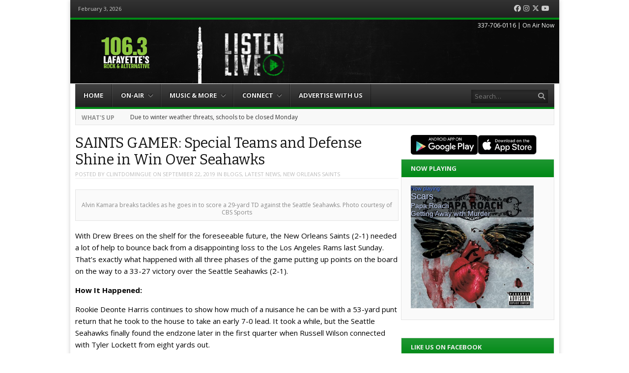

--- FILE ---
content_type: text/html; charset=UTF-8
request_url: https://1063radiolafayette.com/saints-gamer-special-teams-and-defense-shine-in-win-over-seahawks/
body_size: 14903
content:
<!DOCTYPE html>
<html lang="en-US">
<head>
<meta charset="UTF-8" />
<meta name="viewport" content="width=device-width" />
<title>SAINTS GAMER: Special Teams and Defense Shine in Win Over Seahawks | 106.3 Lafayette&#039;s Rock and Alternative</title>
<link rel="profile" href="https://gmpg.org/xfn/11" />
<link rel="pingback" href="https://1063radiolafayette.com/xmlrpc.php" />
<!--[if lt IE 9]>
	<script src="https://1063radiolafayette.com/wp-content/themes/vipology_05/js/html5shiv.js" type="text/javascript"></script>
<![endif]-->
		<script type="text/javascript">
			(function(window) {
				window.dm_redirect_to = function(){
					if( "" ){
						window.location.href = "";
					}else{
						window.location.reload();
					}
				};
				var document = window.document;
				var url = 'https://cms.vipology.com/dm-sso-endpoint/1770081076/?dm_action=domainmap-check-login-status&domain=1063radiolafayette.com';
				var iframe = document.createElement('iframe');
				(iframe.frameElement || iframe).style.cssText =
						"width: 0; height: 0; border: 0";
				iframe.src = "javascript:false";
				var where = document.getElementsByTagName('script')[0];
				where.parentNode.insertBefore(iframe, where);
				var doc = iframe.contentWindow.document;
				doc.open().write('<body onload="'+
						'var js = document.createElement(\'script\');'+
						'js.src = \''+ url +'\';'+
						'document.body.appendChild(js);">');
				doc.close();

			}(parent.window));
		</script>
		<link rel="canonical" href="https://espnsouthwestlouisiana.com/saints-gamer-special-teams-and-defense-shine-in-win-over-seahawks/" />
<meta name="generator" content="WordPress 5.5.17" />
<meta name="template" content="Vipology Theme No. 05 1.7.1.05" />
<link rel='dns-prefetch' href='//1063radiolafayette.com' />
<link rel='dns-prefetch' href='//cdn.broadstreetads.com' />
<link rel='dns-prefetch' href='//s3.amazonaws.com' />
<link rel='dns-prefetch' href='//fonts.googleapis.com' />
<link rel="alternate" type="application/rss+xml" title="106.3 Lafayette&#039;s Rock and Alternative &raquo; Feed" href="https://1063radiolafayette.com/feed/" />
<link rel="alternate" type="application/rss+xml" title="106.3 Lafayette&#039;s Rock and Alternative &raquo; Comments Feed" href="https://1063radiolafayette.com/comments/feed/" />
<link rel='stylesheet' id='wp-block-library-css'  href='https://1063radiolafayette.com/wp-includes/css/dist/block-library/style.min.css?ver=5.5.17' type='text/css' media='all' />
<link rel='stylesheet' id='symple_shortcode_styles-css'  href='https://1063radiolafayette.com/wp-content/plugins/symple-shortcodes/shortcodes/css/symple_shortcodes_styles.css?ver=5.5.17' type='text/css' media='all' />
<link rel='stylesheet' id='magnific-popup-au-css'  href='https://1063radiolafayette.com/wp-content/plugins/youtube-channel/assets/lib/magnific-popup/magnific-popup.min.css?ver=3.0.11.8' type='text/css' media='all' />
<link rel='stylesheet' id='youtube-channel-css'  href='https://1063radiolafayette.com/wp-content/plugins/youtube-channel/assets/css/youtube-channel.css?ver=3.0.11.8' type='text/css' media='all' />
<link rel='stylesheet' id='awesome-weather-css'  href='https://1063radiolafayette.com/wp-content/plugins/awesome-weather-pro/awesome-weather.css?ver=5.5.17' type='text/css' media='all' />
<style id='awesome-weather-inline-css' type='text/css'>
.awesome-weather-wrap { font-family: 'Open Sans', sans-serif;  font-weight: 400; font-size: 14px; line-height: 14px; } 
</style>
<link rel='stylesheet' id='opensans-googlefont-css'  href='//fonts.googleapis.com/css?family=Open+Sans%3A400%2C300&#038;ver=5.5.17' type='text/css' media='all' />
<link rel='stylesheet' id='extendify-sdk-utility-classes-css'  href='https://1063radiolafayette.com/wp-content/plugins/ml-slider/extendify-sdk/public/build/extendify-utilities.css?ver=11.7' type='text/css' media='all' />
<link rel='stylesheet' id='google-calendar-events-qtip-css'  href='https://1063radiolafayette.com/wp-content/plugins/legacy-google-calendar-events/css/jquery.qtip.min.css?ver=2.4.1' type='text/css' media='all' />
<link rel='stylesheet' id='google-calendar-events-public-css'  href='https://1063radiolafayette.com/wp-content/plugins/legacy-google-calendar-events/css/gce-style.css?ver=2.4.1' type='text/css' media='all' />
<link rel='stylesheet' id='fancybox-css'  href='https://1063radiolafayette.com/wp-content/themes/vipology_05/fancybox/jquery.fancybox-1.3.4.css?ver=1.3.4' type='text/css' media='all' />
<link rel='stylesheet' id='normalize-css'  href='https://1063radiolafayette.com/wp-content/themes/vipology_05/css/normalize.css?ver=2.1.1' type='text/css' media='all' />
<link rel='stylesheet' id='fearless-css'  href='https://1063radiolafayette.com/wp-content/themes/vipology_05-child/style.css?ver=2.0.6' type='text/css' media='all' />
<link rel='stylesheet' id='fearless-responsive-css'  href='https://1063radiolafayette.com/wp-content/themes/vipology_05/css/fearless-responsive.css?ver=2.0.6' type='text/css' media='all' />
<link rel='stylesheet' id='font-awesome-css'  href='https://1063radiolafayette.com/wp-content/plugins/symple-shortcodes/shortcodes/css/font-awesome.min.css?ver=5.5.17' type='text/css' media='all' />
<script type='text/javascript' src='https://1063radiolafayette.com/wp-content/plugins/enable-jquery-migrate-helper/js/jquery/jquery-1.12.4-wp.js?ver=1.12.4-wp' id='jquery-core-js'></script>
<script type='text/javascript' src='https://1063radiolafayette.com/wp-content/plugins/enable-jquery-migrate-helper/js/jquery-migrate/jquery-migrate-1.4.1-wp.js?ver=1.4.1-wp' id='jquery-migrate-js'></script>
<script type='text/javascript' data-cfasync='false' src='//cdn.broadstreetads.com/init-2.min.js?ver=5.5.17' id='broadstreet-cdn-js'></script>
<script type='text/javascript' src='https://s3.amazonaws.com/vipology.content/clients/Mt3bvCDTHaevaya/vipology-feedwidget.js?ver=5.5.17' id='vipology-scripts-js'></script>
<!-- OG: 2.8.6 -->
<meta property="og:description" content="With Drew Brees on the shelf for the foreseeable future, the New Orleans Saints (2-1) needed a lot of help to bounce back from a disappointing loss to the Los Angeles Rams last Sunday. That’s exactly what happened with all three phases of the game putting up points on the board on the way to..." /><meta property="og:type" content="article" /><meta property="og:locale" content="en_US" /><meta property="og:site_name" content="106.3 Lafayette&#039;s Rock and Alternative" /><meta property="og:title" content="SAINTS GAMER: Special Teams and Defense Shine in Win Over Seahawks" /><meta property="og:url" content="https://1063radiolafayette.com/saints-gamer-special-teams-and-defense-shine-in-win-over-seahawks/" /><meta property="og:updated_time" content="2019-09-22T23:59:41-05:00" /><meta property="article:tag" content="103.7 The Game" /><meta property="article:tag" content="Acadiana&#039;s Sports Station" /><meta property="article:tag" content="AFC" /><meta property="article:tag" content="Alvin Kamara" /><meta property="article:tag" content="Deonte Harris" /><meta property="article:tag" content="Football" /><meta property="article:tag" content="Louisiana" /><meta property="article:tag" content="Louisiana Sports Talk" /><meta property="article:tag" content="Louisiana Sports Talk Radio" /><meta property="article:tag" content="New Orleans Saints" /><meta property="article:tag" content="NFC" /><meta property="article:tag" content="NFC South" /><meta property="article:tag" content="NFL" /><meta property="article:tag" content="Professional Football" /><meta property="article:tag" content="Saints" /><meta property="article:tag" content="Sean Payton" /><meta property="article:tag" content="Seattle Seahawks" /><meta property="article:tag" content="Sports Radio Lafayette" /><meta property="article:tag" content="sports radio louisiana" /><meta property="article:tag" content="Teddy Bridgewater" /><meta property="article:tag" content="Vonn Bell" /><meta property="article:published_time" content="2019-09-22T23:59:41-05:00" /><meta property="article:modified_time" content="2019-09-22T23:59:41-05:00" /><meta property="article:author" content="https://1063radiolafayette.com/author/clintdomingue/" /><meta property="article:section" content="Blogs" /><meta property="article:section" content="Latest News" /><meta property="article:section" content="New Orleans Saints" /><meta property="twitter:partner" content="ogwp" /><meta property="twitter:card" content="summary" /><meta property="twitter:title" content="SAINTS GAMER: Special Teams and Defense Shine in Win Over Seahawks" /><meta property="twitter:description" content="With Drew Brees on the shelf for the foreseeable future, the New Orleans Saints (2-1) needed a lot of help to bounce back from a disappointing loss to the Los Angeles Rams last Sunday. That’s exactly what happened with all three phases of the game putting up points on the board on the way to..." /><meta property="twitter:url" content="https://1063radiolafayette.com/saints-gamer-special-teams-and-defense-shine-in-win-over-seahawks/" /><meta property="profile:first_name" content="Clint" /><meta property="profile:last_name" content="Domingue" /><meta property="profile:username" content="clintdomingue" /><!-- /OG -->
<link rel="https://api.w.org/" href="https://1063radiolafayette.com/wp-json/" /><link rel="alternate" type="application/json" href="https://1063radiolafayette.com/wp-json/wp/v2/posts/14350" /><link rel="EditURI" type="application/rsd+xml" title="RSD" href="https://1063radiolafayette.com/xmlrpc.php?rsd" />
<link rel="wlwmanifest" type="application/wlwmanifest+xml" href="https://1063radiolafayette.com/wp-includes/wlwmanifest.xml" /> 
<link rel='prev' title='CAJUNS GAMER: With 45-25 Win Over Ohio, UL Off to Best Start Since 2012' href='https://1063radiolafayette.com/cajuns-gamer-with-45-25-win-over-ohio-ul-off-to-best-start-since-2012/' />
<link rel='next' title='Lundi Love: Sideline Sports and Screening' href='https://1063radiolafayette.com/lundi-love-sideline-sports-and-screening/' />
<link rel='shortlink' href='https://1063radiolafayette.com/?p=14350' />
<link rel="alternate" type="application/json+oembed" href="https://1063radiolafayette.com/wp-json/oembed/1.0/embed?url=https%3A%2F%2F1063radiolafayette.com%2Fsaints-gamer-special-teams-and-defense-shine-in-win-over-seahawks%2F" />
<link rel="alternate" type="text/xml+oembed" href="https://1063radiolafayette.com/wp-json/oembed/1.0/embed?url=https%3A%2F%2F1063radiolafayette.com%2Fsaints-gamer-special-teams-and-defense-shine-in-win-over-seahawks%2F&#038;format=xml" />
	<!--Simple Popup Plugin v4.0 / RH Mods-->
	<script language="javascript" type="text/javascript">
	<!--
	var swin=null;
	function popitup(mypage,w,h,pos,myname,infocus){
	    if (w!=parseInt(w)||w<=0) w=$width;
	    if (h!=parseInt(h)||h<=0) h=$height;
	    if (myname==null){myname="swin"};
	    var myleft = 0;
	    var mytop = 0;
	    if (myleft==0 && mytop==0 && pos!="random"){pos="center"};
	    if (pos=="random"){myleft=(screen.width)?Math.floor(Math.random()*(screen.width-w)):100;mytop=(screen.height)?Math.floor(Math.random()*((screen.height-h)-75)):100;}
	    if (pos=="center"){myleft=(screen.width)?(screen.width-w)/2:100;mytop=(screen.height)?(screen.height-h)/2:100;}
	    settings="width=" + w + ",height=" + h + ",top=" + mytop + ",left=" + myleft + ",scrollbars=no,location=no,directories=no,status=no,menubar=no,toolbar=no,resizable=no";swin=window.open(mypage,myname,settings);
	    if (infocus==null || infocus=="front"){swin.focus()};
	    return false;
	}
	// -->
	</script>
	<!--/Simple Popup Plugin-->
	<script type="text/javascript">if ( window._agmMaps === undefined ) { _agmMaps = []; }</script><!-- Facebook Pixel Code -->

<script>

  !function(f,b,e,v,n,t,s)

  {if(f.fbq)return;n=f.fbq=function(){n.callMethod?

  n.callMethod.apply(n,arguments):n.queue.push(arguments)};

  if(!f._fbq)f._fbq=n;n.push=n;n.loaded=!0;n.version='2.0';

  n.queue=[];t=b.createElement(e);t.async=!0;

  t.src=v;s=b.getElementsByTagName(e)[0];

  s.parentNode.insertBefore(t,s)}(window, document,'script',

  'https://connect.facebook.net/en_US/fbevents.js');

  fbq('init', '150391970309192');

  fbq('track', 'PageView');

</script>

<noscript><img height="1" width="1" style="display:none"

  src="https://www.facebook.com/tr?id=150391970309192&ev=PageView&noscript=1"

/></noscript>

<!-- End Facebook Pixel Code -->
        <script type="text/javascript">
            var jQueryMigrateHelperHasSentDowngrade = false;

			window.onerror = function( msg, url, line, col, error ) {
				// Break out early, do not processing if a downgrade reqeust was already sent.
				if ( jQueryMigrateHelperHasSentDowngrade ) {
					return true;
                }

				var xhr = new XMLHttpRequest();
				var nonce = 'c266af6da3';
				var jQueryFunctions = [
					'andSelf',
					'browser',
					'live',
					'boxModel',
					'support.boxModel',
					'size',
					'swap',
					'clean',
					'sub',
                ];
				var match_pattern = /\)\.(.+?) is not a function/;
                var erroredFunction = msg.match( match_pattern );

                // If there was no matching functions, do not try to downgrade.
                if ( typeof erroredFunction !== 'object' || typeof erroredFunction[1] === "undefined" || -1 === jQueryFunctions.indexOf( erroredFunction[1] ) ) {
                    return true;
                }

                // Set that we've now attempted a downgrade request.
                jQueryMigrateHelperHasSentDowngrade = true;

				xhr.open( 'POST', 'https://1063radiolafayette.com/wp-admin/admin-ajax.php' );
				xhr.setRequestHeader( 'Content-Type', 'application/x-www-form-urlencoded' );
				xhr.onload = function () {
					var response,
                        reload = false;

					if ( 200 === xhr.status ) {
                        try {
                        	response = JSON.parse( xhr.response );

                        	reload = response.data.reload;
                        } catch ( e ) {
                        	reload = false;
                        }
                    }

					// Automatically reload the page if a deprecation caused an automatic downgrade, ensure visitors get the best possible experience.
					if ( reload ) {
						location.reload();
                    }
				};

				xhr.send( encodeURI( 'action=jquery-migrate-downgrade-version&_wpnonce=' + nonce ) );

				// Suppress error alerts in older browsers
				return true;
			}
        </script>

		<link rel="shortcut icon" type="image/x-icon" href="https://kymk-fm.cms.vipology.com/wp-content/uploads/sites/119/favicon-16x16-1.png" />
<link rel="stylesheet" href="//fonts.googleapis.com/css?family=Bitter:400|Open+Sans:400,400italic,700" />
<style>


#container{

	background: url(https://s3.amazonaws.com/about.vipology.com/images/90_transparent_white.png);
	position: relative;
	-moz-border-radius: 0 0 5px 5px;
	-webkit-border-radius: 0 0 5px 5px;
	border-radius: 0 0 5px 5px;
	-moz-box-shadow: 0 0 10px rgba(0, 0, 0, .2);
	-webkit-box-shadow: 0 0 10px rgba(0, 0, 0, .2);
	box-shadow: 0 0 10px rgba(0, 0, 0, .2);

}

@media only screen and ( max-width: 960px ) {
  #header-background-image-wrapper {
    display: none;
  }
  #header {
    background: url('http://kymk-fm.cms.vipology.com/wp-content/uploads/sites/119/1063RL-Digital-Elements-2022_Web-Background-1.png') no-repeat top;
    background-size: 100%;
  }
}
@media only screen and ( max-width: 640px ) {
  #header-background-image-wrapper {
    display: none;
  }
  #header {
    background: url('http://1063radiolafayette.com/wp-content/uploads/sites/119/1063RL-Digital-Elements-2022_Mobile-Header.png') no-repeat top;
    background-size: 100%;
  }
}

body{
	background-image: url();
	background-repeat: no-repeat;
	background-position: top center;
	background-attachment: fixed;
}

/* Responsive Structure  ------------------------------- */
@media only screen
and ( max-width: 960px ) {

body {
	background-image: none;
}
}
/* Responsive Structure  ------------------------------- */

.button:hover,
.flexslider .category-label,
.layout-module .widget-title > span,
.pagination a:hover,
.pagination .current,
#primary-navigation .menu li.current-menu-item,
#primary-navigation .menu li.current-menu-ancestor,
#primary-navigation .menu li.current_page_item,
#primary-navigation .menu > li:hover,
#primary-navigation .menu > li.sfHover,
#primary-navigation .menu ul a:hover,
#primary-navigation .menu ul li.current-menu-item a,
.review-box .heading,
#searchform #searchsubmit:hover,
#secondary .widget_fearless_tabs .headings a:hover,
#secondary .widget_fearless_tabs .headings a.active,
section.top-reviews .review-column-1 h2,
.sidebar-primary .widget-title,
.wpcf7-submit:hover
{ background-color: #008916; }
.fearless-star-rating-over {
color: #008916; }
#topbar,
.widget_archive ul li:hover,
.widget_categories ul li:hover,
#primary-navigation,
#primary-navigation .menu > li > ul,
.featured-slider.flexslider .category-label-wrapper,
.layout-module .widget-title {
border-color: #008916; }
a { color: #008916; }
a:hover, a:focus, a:active { color: #008916; }
#topbar { background-color: #222222; }
#primary-navigation,
#primary-navigation .menu ul,
#primary-navigation select.tinynav { background-color: #222222; }
#footer { background-color: #222222; }
html { font-size: 62.5%; }
body, #menubar-search-query, .review-box .heading, .review-box .short-summary { font-family: "Open Sans"; }

.entry-content h1,
.entry-content h2,
.entry-content h3,
.entry-content h4,
.entry-content h5,
.entry-content h6,
.entry-title { font-family: "Bitter"; font-weight: 400; }
body, button, input, select, textarea, entry-summary { color: #000000; }
#header-widget-area .widget-title { color: #ffffff; }
.dj-desc { color: #ffffff; }

.listenLiveWrapper .listenButton {

	background: -moz-linear-gradient(#008916, #008916);		/* FF 3.6+ */
	background: -ms-linear-gradient(#008916, #008916); 		/* IE10 */
	background: -webkit-gradient(linear, left top, left bottom, color-stop(0%, #008916), color-stop(100%, #008916)); 		/* Safari 4+, Chrome 2+ */
	background: -webkit-linear-gradient(#008916, #008916); 	/* Safari 5.1+, Chrome 10+ */
	background: -o-linear-gradient(#008916, #008916); 		/* Opera 11.10 */
	filter: progid:DXImageTransform.Microsoft.gradient(startColorstr='#008916', endColorstr='#008916'); 			/* IE6 &amp; IE7 */
	-ms-filter: "progid:DXImageTransform.Microsoft.gradient(startColorstr='#008916', endColorstr='#008916')"; 		/* IE8+ */
	background: linear-gradient(#008916, #008916); 										/* the standard */
	height: 30px;

} 

/* Begin user custom CSS */
/* REMOVE SLIDER CATEGORY NAME */
.flexslider .category-label-wrapper {display: none;}

/* Adjust Gap Below LISTEN LIVE (menu) */
#header-widget-area2 {
    padding-top: 0px;
    margin-bottom: -32px;
}
/* End user custom CSS */
</style>
<script>
jQuery(document).ready(function($){
	$('#primary-navigation > ul, #secondary-navigation > ul').tinyNav({
		active: 'current-menu-item',
		header: 'Menu'
	});
});
</script>
					<!-- Google Analytics tracking code output by Beehive Analytics Pro -->
						<script async src="https://www.googletagmanager.com/gtag/js?id=G-6M4PRWRRGM&l=beehiveDataLayer"></script>
		<script>
						window.beehiveDataLayer = window.beehiveDataLayer || [];
			function beehive_ga() {beehiveDataLayer.push(arguments);}
			beehive_ga('js', new Date())
						beehive_ga('config', 'G-6M4PRWRRGM', {
				'anonymize_ip': false,
				'allow_google_signals': true,
			})
					</script>
		<!-- SEO meta tags powered by SmartCrawl https://wpmudev.com/project/smartcrawl-wordpress-seo/ -->
<link rel="canonical" href="https://1063radiolafayette.com/saints-gamer-special-teams-and-defense-shine-in-win-over-seahawks/" />
<meta name="description" content="Alvin Kamara breaks tackles as he goes in to score a 29-yard TD against the Seattle Seahawks. Photo courtesy of CBS Sports With Drew Brees on the shelf for  ..." />
<script type="application/ld+json">{"@context":"https:\/\/schema.org","@graph":[{"@type":"Organization","@id":"https:\/\/1063radiolafayette.com\/#schema-publishing-organization","url":"https:\/\/1063radiolafayette.com","name":"106.3 Lafayette&#039;s Rock and Alternative"},{"@type":"WebSite","@id":"https:\/\/1063radiolafayette.com\/#schema-website","url":"https:\/\/1063radiolafayette.com","name":"1063 Radio Lafayette | Acadiana&#039;s Alternative | Lafayette, LA","encoding":"UTF-8","potentialAction":{"@type":"SearchAction","target":"https:\/\/1063radiolafayette.com\/search\/{search_term_string}\/","query-input":"required name=search_term_string"}},{"@type":"BreadcrumbList","@id":"https:\/\/1063radiolafayette.com\/saints-gamer-special-teams-and-defense-shine-in-win-over-seahawks?page&name=saints-gamer-special-teams-and-defense-shine-in-win-over-seahawks\/#breadcrumb","itemListElement":[{"@type":"ListItem","position":1,"name":"Home","item":"https:\/\/1063radiolafayette.com"},{"@type":"ListItem","position":2,"name":"Blogs","item":"https:\/\/1063radiolafayette.com\/category\/blogs\/"},{"@type":"ListItem","position":3,"name":"SAINTS GAMER: Special Teams and Defense Shine in Win Over Seahawks"}]},{"@type":"Person","@id":"https:\/\/1063radiolafayette.com\/author\/clintdomingue\/#schema-author","name":"Clint Domingue","url":"https:\/\/1063radiolafayette.com\/author\/clintdomingue\/"},{"@type":"WebPage","@id":"https:\/\/1063radiolafayette.com\/saints-gamer-special-teams-and-defense-shine-in-win-over-seahawks\/#schema-webpage","isPartOf":{"@id":"https:\/\/1063radiolafayette.com\/#schema-website"},"publisher":{"@id":"https:\/\/1063radiolafayette.com\/#schema-publishing-organization"},"url":"https:\/\/1063radiolafayette.com\/saints-gamer-special-teams-and-defense-shine-in-win-over-seahawks\/"},{"@type":"Article","mainEntityOfPage":{"@id":"https:\/\/1063radiolafayette.com\/saints-gamer-special-teams-and-defense-shine-in-win-over-seahawks\/#schema-webpage"},"author":{"@id":"https:\/\/1063radiolafayette.com\/author\/clintdomingue\/#schema-author"},"publisher":{"@id":"https:\/\/1063radiolafayette.com\/#schema-publishing-organization"},"dateModified":"2019-09-22T23:59:41","datePublished":"2019-09-22T23:59:41","headline":"SAINTS GAMER: Special Teams and Defense Shine in Win Over Seahawks | 106.3 Lafayette&#039;s Rock and Alternative","description":"Alvin Kamara breaks tackles as he goes in to score a 29-yard TD against the Seattle Seahawks. Photo courtesy of CBS Sports With Drew Brees on the shelf for  ...","name":"SAINTS GAMER: Special Teams and Defense Shine in Win Over Seahawks"}]}</script>
<!-- /SEO -->

<!-- #Google DFP Header Code -->
<script type="text/javascript">broadstreet.zone(88420, {responsive: true});</script>
<!-- <script type="text/javascript" src="https://ai.vipology.com/js/vipologyai-survey.js"></script> -->
	<!-- REMOVED BY TAP 10-3-25: <script src="https://kit.fontawesome.com/75a9a1df1c.js" crossorigin="anonymous"></script> -->
	<link rel="stylesheet" href="https://cdnjs.cloudflare.com/ajax/libs/font-awesome/6.5.0/css/all.min.css" integrity="sha512-Avb2QiuDEEvB4bZJYdft2mNjVShBftLdPG8FJ0V7irTLQ8Uo0qcPxh4Plq7G5tGm0rU+1SPhVotteLpBERwTkw==" crossorigin="anonymous" referrerpolicy="no-referrer" />

</head>
<body class="wordpress ltr en_US child-theme multisite blog-119 y2026 m02 d02 h20 monday logged-out singular singular-post singular-post-14350 post-format-standard symple-shortcodes  symple-shortcodes-responsive chrome topbar-enabled logo-image-enabled layout-2c-l">

<script>
  (function(i,s,o,g,r,a,m){i['GoogleAnalyticsObject']=r;i[r]=i[r]||function(){
  (i[r].q=i[r].q||[]).push(arguments)},i[r].l=1*new Date();a=s.createElement(o),
  m=s.getElementsByTagName(o)[0];a.async=1;a.src=g;m.parentNode.insertBefore(a,m)
  })(window,document,'script','//www.google-analytics.com/analytics.js','ga');

  ga('create', 'UA-53049802-5', 'auto');
  ga('send', 'pageview');

</script>

<div id="fb-root"></div>
<script>(function(d, s, id) {
  var js, fjs = d.getElementsByTagName(s)[0];
  if (d.getElementById(id)) return;
  js = d.createElement(s); js.id = id;
  js.src = "//connect.facebook.net/en_US/all.js#xfbml=1";
  fjs.parentNode.insertBefore(js, fjs);
}(document, 'script', 'facebook-jssdk'));</script>

<div id="container" class="hfeed">

					<div class="mobile-listen"><section id="custom_html-2" class="widget_text widget widget_custom_html"><div class="textwidget custom-html-widget"><div class="listenLiveWrapper">
<div class="playButton">
<a href='https://rdo.to/KYMK' onclick='return popitup(this.href, 940, 360);' class='simple_popup_link '>&nbsp;</a>
</div>
<div class="listenButton">
<span class="callToAction"><a href='https://rdo.to/KYMK' onclick='return popitup(this.href, 940, 360);' class='simple_popup_link '>Listen Live to 106.3 Radio Lafayette</a></span>
</div>
</div></div></section></div>
		

	<div id="topbar"><div class="topbar-left current_date">February 3, 2026</div><div class="topbar-right social_icons"><ul class="social-icons"><li><a href="https://www.facebook.com/1063LafayettesRockandAlternative" title="Facebook"><i class="fa-brands fa-facebook" aria-hidden="true"></i><span class="screen-reader-text">Facebook</span></a></li><li><a href="https://instagram.com/1063lafayette/" title="Instagram"><i class="fa-brands fa-instagram" aria-hidden="true"></i><span class="screen-reader-text">Instagram</span></a></li><li><a href="https://twitter.com/1063lafayette" title="Twitter"><i class="fa-brands fa-x-twitter" aria-hidden="true"></i><span class="screen-reader-text">Twitter</span></a></li><li><a href="https://www.youtube.com/@1063Lafayette?sub_confirmation=1" title="YouTube"><i class="fa-brands fa-youtube" aria-hidden="true"></i><span class="screen-reader-text">YouTube</span></a></li></ul></div></div><!-- #topbar -->
	<header id="header" role="banner">

		<div id="header-background-image-wrapper"><img src="http://kymk-fm.cms.vipology.com/wp-content/uploads/sites/119/1063RL-Digital-Elements-2022_Web-Header-3.png" id="header-background-image" alt="Header image" width="" height="" /></div>
		<div id="branding">
			<a href="https://1063radiolafayette.com/" rel="home"><img src="http://kymk-fm.cms.vipology.com/wp-content/uploads/sites/119/1063RL-Digital-Elements-2022_Web-Header-180x115-REV.png" alt="Logo" width="" height="" /></a>
		</div><!-- #branding -->

					<aside id="header-widget-area2" class="widget-area2"><section id="xyz_insert_html_widget-2" class="widget widget_xyz_insert_html_widget"><script>function openPlayer(s)
{window.open("https://streamdb4web.securenetsystems.net/v5/"+escape(s),"Player","height=635 ,width=1000,modal=yes,alwaysRaised=yes")}</script><p><img src="https://1063radiolafayette.com/wp-content/uploads/sites/119/1063RL-Digital-Elements-2022_Listen-Live-Button.png" width="209" height="81" border="0" style="cursor:pointer;" onClick="openPlayer('KYMK');"></p></section></aside>
		
					<aside id="header-widget-area" class="widget-area"><section id="dj_rotator_widget-2" class="widget widget_dj_rotator_widget"><h1 class="widget-title"><span>337-706-0116 | On Air Now </span></h1></section></aside>
		
		
<nav id="primary-navigation" role="navigation">
	<h3 class="screen-reader-text">Menu</h3>
	<div class="screen-reader-text skip-link"><a href="#content" title="Skip to content">Skip to content</a></div>

	<ul id="menu-main" class="menu sf-menu"><li id="menu-item-25894" class="menu-item menu-item-type-custom menu-item-object-custom menu-item-25894"><a href="/">Home</a></li>
<li id="menu-item-110" class="menu-item menu-item-type-custom menu-item-object-custom menu-item-has-children menu-item-110"><a href="#">On-Air</a>
<ul class="sub-menu">
	<li id="menu-item-18100" class="menu-item menu-item-type-post_type menu-item-object-page menu-item-18100"><a href="https://1063radiolafayette.com/daveandmahoney/">The Dave &amp; Mahoney Morning Show</a></li>
	<li id="menu-item-25142" class="menu-item menu-item-type-post_type menu-item-object-page menu-item-25142"><a href="https://1063radiolafayette.com/90s-at-noon/">90s at Noon</a></li>
	<li id="menu-item-27110" class="menu-item menu-item-type-post_type menu-item-object-page menu-item-27110"><a href="https://1063radiolafayette.com/tanya/">Tanya</a></li>
	<li id="menu-item-25420" class="menu-item menu-item-type-post_type menu-item-object-page menu-item-25420"><a href="https://1063radiolafayette.com/lancer/">Lancer</a></li>
	<li id="menu-item-8031" class="menu-item menu-item-type-post_type menu-item-object-page menu-item-8031"><a href="https://1063radiolafayette.com/homegrown/">106.3 Homegrown</a></li>
</ul>
</li>
<li id="menu-item-112" class="menu-item menu-item-type-custom menu-item-object-custom menu-item-has-children menu-item-112"><a href="#">Music &amp; More</a>
<ul class="sub-menu">
	<li id="menu-item-9007" class="menu-item menu-item-type-taxonomy menu-item-object-category menu-item-9007"><a href="https://1063radiolafayette.com/category/in-studio-1063rl/">1063 SESSIONS: IN-STUDIO</a></li>
	<li id="menu-item-3226" class="menu-item menu-item-type-taxonomy menu-item-object-category menu-item-3226"><a href="https://1063radiolafayette.com/category/106three-concert-connection/">106THREE Concert Connection</a></li>
	<li id="menu-item-8246" class="menu-item menu-item-type-post_type menu-item-object-page menu-item-8246"><a href="https://1063radiolafayette.com/vip-music-report/">Music Report</a></li>
	<li id="menu-item-8243" class="menu-item menu-item-type-post_type menu-item-object-page menu-item-8243"><a href="https://1063radiolafayette.com/vip-inside-story/">Inside Story</a></li>
	<li id="menu-item-8245" class="menu-item menu-item-type-post_type menu-item-object-page menu-item-8245"><a href="https://1063radiolafayette.com/vip-hollywood-report/">Hollywood Report</a></li>
</ul>
</li>
<li id="menu-item-120" class="menu-item menu-item-type-custom menu-item-object-custom menu-item-has-children menu-item-120"><a href="#">Connect</a>
<ul class="sub-menu">
	<li id="menu-item-121" class="menu-item menu-item-type-post_type menu-item-object-page menu-item-121"><a href="https://1063radiolafayette.com/contact/">Contact</a></li>
	<li id="menu-item-6984" class="menu-item menu-item-type-post_type menu-item-object-page menu-item-6984"><a href="https://1063radiolafayette.com/request-a-song/">Request A Song</a></li>
	<li id="menu-item-22088" class="menu-item menu-item-type-post_type menu-item-object-page menu-item-22088"><a href="https://1063radiolafayette.com/1063-radio-lafayette-survey/">Take Our Survey</a></li>
	<li id="menu-item-240" class="menu-item menu-item-type-post_type menu-item-object-page menu-item-240"><a href="https://1063radiolafayette.com/calendar/">Community Calendar</a></li>
	<li id="menu-item-219" class="menu-item menu-item-type-post_type menu-item-object-page menu-item-219"><a href="https://1063radiolafayette.com/mobile-app/">Lafayette’s Rock &amp; Alternative 106.3 Apps &amp; Smart Speakers</a></li>
	<li id="menu-item-22778" class="menu-item menu-item-type-post_type menu-item-object-page menu-item-has-children menu-item-22778"><a href="https://1063radiolafayette.com/text-club-2/">Text Club</a>
	<ul class="sub-menu">
		<li id="menu-item-185" class="menu-item menu-item-type-post_type menu-item-object-page menu-item-185"><a href="https://1063radiolafayette.com/text-club/">Text Club – Terms of Use</a></li>
	</ul>
</li>
	<li id="menu-item-5401" class="menu-item menu-item-type-post_type menu-item-object-page menu-item-5401"><a href="https://1063radiolafayette.com/sign-up-for-our-1063-newsletter/">Sign Up For Our 1063 Newsletter</a></li>
	<li id="menu-item-22015" class="menu-item menu-item-type-post_type menu-item-object-page menu-item-22015"><a href="https://1063radiolafayette.com/contest-rules/">Contest Rules</a></li>
	<li id="menu-item-714" class="menu-item menu-item-type-post_type menu-item-object-page menu-item-714"><a href="https://1063radiolafayette.com/general-contest-rules/">General Contest Rules</a></li>
	<li id="menu-item-1284" class="menu-item menu-item-type-post_type menu-item-object-page menu-item-1284"><a href="https://1063radiolafayette.com/psa-submission/">PSA Submission</a></li>
	<li id="menu-item-8812" class="menu-item menu-item-type-custom menu-item-object-custom menu-item-8812"><a target="_blank" rel="noopener noreferrer" href="http://deltamediacorp.com/job-openings/">Careers At Delta Media Corp.</a></li>
</ul>
</li>
<li id="menu-item-17941" class="menu-item menu-item-type-post_type menu-item-object-page menu-item-17941"><a href="https://1063radiolafayette.com/advertise/">Advertise With Us</a></li>
</ul>
<!--///  
<ul id="menu-main" class="menu sf-menu">
<li class="menu-item"><a href="http://www.vipology.com/main" target="_blank">Win Prizes </a></li>
</ul>
 National VIP  ///-->

			<form id="menubar-search" method="get" action="https://1063radiolafayette.com/" role="search" class="fa fa-search">
			<label for="menubar-search-submit" class="screen-reader-text">Search</label>
			<input type="search" id="menubar-search-query" name="s" value="" placeholder="Search&hellip;" />
			<input type="submit" id="menubar-search-submit" value="Go" />
		</form>
	
</nav><!-- #primary-navigation -->

			<div id="ticker">
		<ul id="js-news">
							<li class="news-item"><a href="https://1063radiolafayette.com/due-to-winter-weather-threats-schools-to-be-closed-monday/">Due to winter weather threats, schools to be closed Monday</a></li>
							<li class="news-item"><a href="https://1063radiolafayette.com/flash-flood-warning-issued-for-swla-several-roads-closed/">Flash flood warning issued for SWLA, several roads closed</a></li>
							<li class="news-item"><a href="https://1063radiolafayette.com/local-biz-profile-gameday-mens-health/">LOCAL BIZ PROFILE: Gameday Men's Health</a></li>
							<li class="news-item"><a href="https://1063radiolafayette.com/delta-media-announces-exclusive-coverage-of-the-new-orleans-pelicans-for-2024-25-season/">Delta Media announces exclusive coverage of the New Orleans Pelicans for 2024-25 season</a></li>
							<li class="news-item"><a href="https://1063radiolafayette.com/vermilion-parish-game-of-the-week-returns-to-106-3-fm/">Vermilion Parish Game of the Week returns to 106.3 FM</a></li>
					</ul>
	</div>
                
				
		

<!--/// LEADERBOARD ///-->
<div id="leader-board" align="center"><script type="text/javascript">broadstreet.zone(42565, {responsive: true});</script>
</div>
<!--/// LEADERBOARD (end) ///-->

<!--/// LEADERBOARD COMPANION ///-->
<div id="leader-companion" align="center"><script type="text/javascript">broadstreet.zone(51317, {responsive: true});</script>
</div><!--/// LEADERBOARD COMPANION (end) ///-->

	</header><!-- #header -->

	<div id="main">

		
	<div id="primary">
		<div id="content" class="hfeed" role="main">

			
			
	
		
		<article id="post-14350" class="hentry post publish post-1 odd author-clintdomingue format-standard category-blogs category-latest-news category-saints post_tag-103-7-the-game post_tag-acadianas-sports-station post_tag-afc post_tag-alvin-kamara post_tag-deonte-harris post_tag-football post_tag-louisiana post_tag-louisiana-sports-talk post_tag-louisiana-sports-talk-radio post_tag-new-orleans-saints post_tag-nfc post_tag-nfc-south post_tag-nfl post_tag-professional-football post_tag-saints post_tag-sean-payton post_tag-seattle-seahawks post_tag-sports-radio-lafayette post_tag-sports-radio-louisiana post_tag-teddy-bridgewater post_tag-vonn-bell">

	
		
		<header class="entry-header">
			
			<h1 class="entry-title">SAINTS GAMER: Special Teams and Defense Shine in Win Over Seahawks</h1>

			<div class="entry-byline">Posted by <span class="author vcard"><a class="url fn n" rel="author" href="https://1063radiolafayette.com/author/clintdomingue/" title="clintdomingue">clintdomingue</a></span> on <time class="published" datetime="2019-09-22T23:59:41-05:00" title="Sunday, September 22nd, 2019, 11:59 pm">September 22, 2019</time> in <span class="category"><a href="https://1063radiolafayette.com/category/blogs/" rel="tag">Blogs</a>, <a href="https://1063radiolafayette.com/category/latest-news/" rel="tag">Latest News</a>, <a href="https://1063radiolafayette.com/category/saints/" rel="tag">New Orleans Saints</a></span> <!--| [entry-views after=" Views"] --> </div>		</header><!-- .entry-header -->

		<div class="entry-content">
						<figure id="attachment_14351" class="wp-caption aligncenter" style="max-width: 658px"><img loading="lazy" class="size-full wp-image-14351" src="http://cms.vipology.com/wp-content/uploads/sites/119/Saints-Seahawks-658x370.jpg" alt="" width="658" height="370" /><figcaption class="wp-caption-text">Alvin Kamara breaks tackles as he goes in to score a 29-yard TD against the Seattle Seahawks. Photo courtesy of CBS Sports</figcaption></figure>
<p><span style="font-weight: 400">With Drew Brees on the shelf for the foreseeable future, the New Orleans Saints (2-1) needed a lot of help to bounce back from a disappointing loss to the Los Angeles Rams last Sunday. That’s exactly what happened with all three phases of the game putting up points on the board on the way to a 33-27 victory over the Seattle Seahawks (2-1).</span></p>
<p><b>How It Happened:</b></p>
<p><span style="font-weight: 400">Rookie Deonte Harris continues to show how much of a nuisance he can be with a 53-yard punt return that he took to the house to take an early 7-0 lead. It took a while, but the Seattle Seahawks finally found the endzone later in the first quarter when Russell Wilson connected with Tyler Lockett from eight yards out.</span></p>
<p><span style="font-weight: 400">The Saints defense took control of the ballgame late in the first half when Vonn Bell recovered a fumble and took it to the house from 33 yards out. Teddy Bridgewater gave the Saints a 13-point lead late in the second quarter when he connected with Alvin Kamara on a screen pass that resulted in a 29-yard touchdown to make it 20-7 as both teams entered the locker room.</span></p>
<p><span style="font-weight: 400">Bridgewater put New Orleans up by 20 midway through the third quarter thanks to a 12-play drive that ate up 7:16 off the clock and ended with a pass in the endzone to Michael Thomas.</span></p>
<p><span style="font-weight: 400">The Seahawks tried to start a rally early in the fourth when Wilson took it in himself, but a one-yard run by Kamara secured the first win in Seattle since the 2007 season.</span></p>
<p><b>Big Number: 2005</b></p>
<p><span style="font-weight: 400">The last time a quarterback that played for the Saints that wasn’t named Drew Brees got a win for the team was all the way back in 2005 when Aaron Brooks led the team to a late-season win over the New York Jets. Feel old yet?</span></p>
<p><b>Player of the Game: Alvin Kamara</b></p>
<p><span style="font-weight: 400">Kamara looked great on Sunday, finding the endzone twice and racking up 161 total yards. If there’s one fantasy player on the Saints roster to keep for the foreseeable future, it’s this guy.</span></p>
<p><b>Next Up; Sunday vs Dallas Cowboys; Kickoff at 7:25 pm</b></p>
<div style='margin:5px auto; margin-bottom: 15px;' id='zone_load_1500877680'><broadstreet-zone callback="zone_load_1500877680" zone-id="90166" keywords="not_home_page,not_landing_page,is_article_page,blogs,latest-news,saints,saints-gamer-special-teams-and-defense-shine-in-win-over-seahawks,post" soft-keywords="true" zone-alias=""></broadstreet-zone></div><script>window.zone_load_1500877680 = function(z, d) { if (!d.count) document.getElementById('zone_load_1500877680').style.display = 'none'; };</script>					</div><!-- .entry-content -->

		<footer class="entry-footer">
			<div class="entry-meta"><span class="category"><span class="before">Posted in </span><a href="https://1063radiolafayette.com/category/blogs/" rel="tag">Blogs</a>, <a href="https://1063radiolafayette.com/category/latest-news/" rel="tag">Latest News</a>, <a href="https://1063radiolafayette.com/category/saints/" rel="tag">New Orleans Saints</a></span> <span class="post_tag"><span class="before">| Tagged </span><a href="https://1063radiolafayette.com/tag/103-7-the-game/" rel="tag">103.7 The Game</a>, <a href="https://1063radiolafayette.com/tag/acadianas-sports-station/" rel="tag">Acadiana's Sports Station</a>, <a href="https://1063radiolafayette.com/tag/afc/" rel="tag">AFC</a>, <a href="https://1063radiolafayette.com/tag/alvin-kamara/" rel="tag">Alvin Kamara</a>, <a href="https://1063radiolafayette.com/tag/deonte-harris/" rel="tag">Deonte Harris</a>, <a href="https://1063radiolafayette.com/tag/football/" rel="tag">Football</a>, <a href="https://1063radiolafayette.com/tag/louisiana/" rel="tag">Louisiana</a>, <a href="https://1063radiolafayette.com/tag/louisiana-sports-talk/" rel="tag">Louisiana Sports Talk</a>, <a href="https://1063radiolafayette.com/tag/louisiana-sports-talk-radio/" rel="tag">Louisiana Sports Talk Radio</a>, <a href="https://1063radiolafayette.com/tag/new-orleans-saints/" rel="tag">New Orleans Saints</a>, <a href="https://1063radiolafayette.com/tag/nfc/" rel="tag">NFC</a>, <a href="https://1063radiolafayette.com/tag/nfc-south/" rel="tag">NFC South</a>, <a href="https://1063radiolafayette.com/tag/nfl/" rel="tag">NFL</a>, <a href="https://1063radiolafayette.com/tag/professional-football/" rel="tag">Professional Football</a>, <a href="https://1063radiolafayette.com/tag/saints/" rel="tag">Saints</a>, <a href="https://1063radiolafayette.com/tag/sean-payton/" rel="tag">Sean Payton</a>, <a href="https://1063radiolafayette.com/tag/seattle-seahawks/" rel="tag">Seattle Seahawks</a>, <a href="https://1063radiolafayette.com/tag/sports-radio-lafayette/" rel="tag">Sports Radio Lafayette</a>, <a href="https://1063radiolafayette.com/tag/sports-radio-louisiana/" rel="tag">sports radio louisiana</a>, <a href="https://1063radiolafayette.com/tag/teddy-bridgewater/" rel="tag">Teddy Bridgewater</a>, <a href="https://1063radiolafayette.com/tag/vonn-bell/" rel="tag">Vonn Bell</a></span></div>		</footer><!-- .entry-footer -->

	
</article><!-- .hentry -->

					<aside class="related-posts">

		<h2 class="related-posts-header">Related Posts</h2><article class="related-post related-post-1 related-by-tag"><h3><a href="https://1063radiolafayette.com/breaking-sugar-bowl-postponed-to-thursday-after-bourbon-st-attack/"><img width="232" height="150" src="https://1063radiolafayette.com/wp-content/uploads/sites/119/Featured-Images-98-232x150.png" class="attachment-thumb-232 size-thumb-232 wp-post-image" alt="" loading="lazy" />BREAKING: Sugar Bowl postponed to Thursday after Bourbon St attack<span class="arrow">&rarr;</span></a></h3></article><article class="related-post related-post-2 related-by-tag"><h3><a href="https://1063radiolafayette.com/francine-strengthening-but-could-shift-further-east/"><img width="232" height="150" src="https://1063radiolafayette.com/wp-content/uploads/sites/119/Featured-Images-2024-09-11T075309.657-232x150.png" class="attachment-thumb-232 size-thumb-232 wp-post-image" alt="" loading="lazy" />Francine strengthening, but could shift further east<span class="arrow">&rarr;</span></a></h3></article><article class="related-post related-post-3 related-by-tag"><h3><a href="https://1063radiolafayette.com/hurricane-beryl-enters-caribbean-as-monster-storm/"><img width="232" height="150" src="https://1063radiolafayette.com/wp-content/uploads/sites/119/Featured-Images-2024-07-01T084729.620-232x150.png" class="attachment-thumb-232 size-thumb-232 wp-post-image" alt="" loading="lazy" />Hurricane  Beryl enters Caribbean as monster storm<span class="arrow">&rarr;</span></a></h3></article><article class="related-post related-post-4 related-by-tag"><h3><a href="https://1063radiolafayette.com/boil-water-advisories-in-effect/"><img width="232" height="150" src="https://1063radiolafayette.com/wp-content/uploads/sites/119/Boiling-Water-658x370-1-232x150.png" class="attachment-thumb-232 size-thumb-232 wp-post-image" alt="" loading="lazy" />Boil Water Advisories in effect<span class="arrow">&rarr;</span></a></h3></article>
	</aside>

		
			
		
	

				
		</div><!-- #content -->
	</div><!-- #primary -->



	<aside id="secondary" class="widget-area sidebar-primary" role="complementary">

<!-- VIP Ad Section -->


<!--AD CODE HERE -->


<!-- End VIP Ad -->

<!-- APP Buttons -->
<div class="vip-app-buttons" align="center" style="padding-bottom:5px;">
<!-- Google Playstore --><a href="https://play.google.com/store/apps/details?id=com.securenetsystems.kymk&amp;hl=en" target="_blank"><img alt="Get it on Google Play" src="//play.google.com/intl/en_us/badges/images/apps/en-play-badge.png" style="height:40px;" /></a><!-- Apple iTunes AppStore --><a href="https://itunes.apple.com/us/app/106three-radio-lafayette/id766818147?mt=8" target="_blank" style="display:inline-block;overflow:hidden;background:url(https://s3.amazonaws.com/about.vipology.com/images/Download_on_the_App_Store_Badge.svg) no-repeat;width:135px;height:40px;"></a>
	
</div>
<!-- End APP Buttons -->

<!-- AD ZONE -->

<div id=\"upper-medrec\" align=\"center\"><script type="text/javascript">broadstreet.zone(42566, {responsive: true});</script>
</div>
<!-- END AD ZONE -->

		<section id="iframewidget-2" class="widget IFrame_Widget"><h1 class="widget-title"><span>Now Playing</span></h1>		<IFRAME STYLE="" SCROLLING="yes" FRAMEBORDER="0" SRC="https://radio.securenetsystems.net/songdata/v5/index.cfm?stationCallSign=KYMK&width=250" WIDTH="250" HEIGHT="250">
			[Your user agent does not support frames or is currently configured not to display frames. However, you may visit <A href="https://radio.securenetsystems.net/songdata/v5/index.cfm?stationCallSign=KYMK&width=250">the related document.</A>]
		</IFRAME>
		</section><section id="fearless_facebook_likebox-2" class="widget widget_fearless_facebook_likebox"><h1 class="widget-title"><span>Like Us on Facebook</span></h1><div class="fb-like-box" data-href="https://www.facebook.com/1063LafayettesRockandAlternative" data-width="300" data-show-faces="true" data-stream="true" data-show-border="false" data-header="false"></div></section>
<!-- AD ZONE -->

<div id=\"lower-medrec\" align=\"center\"><script type="text/javascript">broadstreet.zone(42566, {responsive: true});</script>
</div>
<!-- END AD ZONE -->

		<section id="text-6" class="widget widget_text"><h1 class="widget-title"><span>Follow Us on Twitter</span></h1>			<div class="textwidget"><a class="twitter-timeline" href="https://twitter.com/1063RL" data-widget-id="585855702372986880">Tweets by @1063RL</a>
<script>!function(d,s,id){var js,fjs=d.getElementsByTagName(s)[0],p=/^http:/.test(d.location)?'http':'https';if(!d.getElementById(id)){js=d.createElement(s);js.id=id;js.src=p+"://platform.twitter.com/widgets.js";fjs.parentNode.insertBefore(js,fjs);}}(document,"script","twitter-wjs");</script>
</div>
		</section>
<!-- AD ZONE -->

<div id=\"lower-medrec\" align=\"center\">
</div>
<!-- END AD ZONE -->		
		
<!-- AD ZONE -->
<div id="lower-medreq" align="center">
<script type="text/javascript">broadstreet.zone(42591, {responsive: true});</script>
</div>
<!-- END AD ZONE -->

	</aside>
<!-- #secondary .widget-area -->

	</div><!-- #main -->

	
	<footer id="footer" class="footer-widgets-disabled" role="contentinfo">

		
					<!-- <p class="footer-copyright footer-left"></p> -->

<p class="footer-copyright footer-left">&#169;2026 KYMK-FM | Powered By: <a href="http://www.vipology.com/" target="_blank">Vipology</a></p> 

		
		<nav id="footer-navigation" class="footer-right" role="navigation">
	<h1 class="screen-reader-text">Menu</h1>
	<ul id="menu-footer" class="menu"><li id="menu-item-122" class="menu-item menu-item-type-custom menu-item-object-custom menu-item-122"><a target="_blank" rel="noopener noreferrer" href="https://1063radiolafayette.com/eeo/">EEO</a></li>
<li id="menu-item-9874" class="menu-item menu-item-type-custom menu-item-object-custom menu-item-9874"><a href="https://publicfiles.fcc.gov/fm-profile/KYMK-FM">KYMK Public File</a></li>
<li id="menu-item-123" class="menu-item menu-item-type-post_type menu-item-object-page menu-item-123"><a href="https://1063radiolafayette.com/privacy-policy/">Privacy Policy</a></li>
<li id="menu-item-124" class="menu-item menu-item-type-custom menu-item-object-custom menu-item-124"><a target="_blank" rel="noopener noreferrer" href="http://deltamediacorp.com/">Delta Media Corp.</a></li>
</ul></nav><!-- #site-navigation -->
	</footer><!-- #colophon -->

</div><!-- #container -->




			<script type="text/javascript">
				var _paq = _paq || [];
				_paq.push(["setDocumentTitle", "119/" + document.title]);
	_paq.push(["setCookieDomain", "*.cms.vipology.com"]);
	_paq.push(["setDomains", "*.cms.vipology.com"]);
	_paq.push(['setCustomDimension', 1, '{"ID":1001122,"name":"clintdomingue","avatar":"a9655e18e52462cf543f10123356debd"}']);
				_paq.push(['trackPageView']);
								(function () {
					var u = "https://analytics3.wpmudev.com/";
					_paq.push(['setTrackerUrl', u + 'track/']);
					_paq.push(['setSiteId', '19037']);
					var d   = document, g = d.createElement('script'), s = d.getElementsByTagName('script')[0];
					g.type  = 'text/javascript';
					g.async = true;
					g.defer = true;
					g.src   = 'https://analytics.wpmucdn.com/matomo.js';
					s.parentNode.insertBefore(g, s);
				})();
			</script>
			<!-- YouTube Channel 3 --><script type="text/javascript">function ytc_init_MPAU() {jQuery('.ytc-lightbox').magnificPopupAU({disableOn:320,type:'iframe',mainClass:'ytc-mfp-lightbox',removalDelay:160,preloader:false,fixedContentPos:false});}jQuery(window).on('load',function(){ytc_init_MPAU();});jQuery(document).ajaxComplete(function(){ytc_init_MPAU();});</script><script data-cfasync='false'>window.broadstreetKeywords = ['not_home_page','not_landing_page','is_article_page','blogs','latest-news','saints','saints-gamer-special-teams-and-defense-shine-in-win-over-seahawks','post']</script>
<script data-cfasync='false'>window.broadstreetTargets = {"pagetype":["post","not_home_page"],"category":["blogs","latest-news","saints","saints-gamer-special-teams-and-defense-shine-in-win-over-seahawks","post"],"url":"saints-gamer-special-teams-and-defense-shine-in-win-over-seahawks"};</script>
<script data-cfasync='false'>
window.broadstreet = window.broadstreet || { run: [] };window.broadstreet.run.push(function () {
window.broadstreet.watch({});
 });</script><div style="width:100%;text-align:center; font-size:11px; clear:both"><a target="_blank" title="Insert HTML Snippet Wordpress Plugin" href="http://xyzscripts.com/wordpress-plugins/insert-html-snippet/">HTML Snippets</a> Powered By : <a target="_blank" title="PHP Scripts & Wordpress Plugins" href="http://www.xyzscripts.com" >XYZScripts.com</a></div><script type="text/javascript">/* <![CDATA[ */ jQuery(document).ready( function() { jQuery.post( "https://1063radiolafayette.com/wp-admin/admin-ajax.php", { action : "entry_views", _ajax_nonce : "0a6564af1c", post_id : 14350 } ); } ); /* ]]> */</script>
<script type='text/javascript' src='https://1063radiolafayette.com/wp-content/plugins/youtube-channel/assets/lib/magnific-popup/jquery.magnific-popup.min.js?ver=3.0.11.8' id='magnific-popup-au-js'></script>
<script type='text/javascript' src='https://1063radiolafayette.com/wp-content/plugins/awesome-weather-pro/js/awesome-weather-widget-frontend.js?ver=1.1' id='awesome_weather_pro-js'></script>
<script type='text/javascript' src='https://1063radiolafayette.com/wp-content/plugins/awesome-weather-pro/js/js-cookie.js?ver=1.1' id='js-cookie-js'></script>
<script type='text/javascript' src='https://1063radiolafayette.com/wp-content/plugins/legacy-google-calendar-events/js/jquery.qtip.min.js?ver=2.4.1' id='google-calendar-events-qtip-js'></script>
<script type='text/javascript' id='google-calendar-events-public-js-extra'>
/* <![CDATA[ */
var gce = {"ajaxurl":"https:\/\/1063radiolafayette.com\/wp-admin\/admin-ajax.php","loadingText":"Loading..."};
/* ]]> */
</script>
<script type='text/javascript' src='https://1063radiolafayette.com/wp-content/plugins/legacy-google-calendar-events/js/gce-script.js?ver=2.4.1' id='google-calendar-events-public-js'></script>
<script type='text/javascript' src='https://1063radiolafayette.com/wp-content/themes/vipology_05/js/jquery.backstretch.min.js?ver=2.0.3' id='backstretch-js'></script>
<script type='text/javascript' src='https://1063radiolafayette.com/wp-content/themes/vipology_05/fancybox/jquery.fancybox-1.3.4.pack.js?ver=1.3.4' id='fancybox-js'></script>
<script type='text/javascript' src='https://1063radiolafayette.com/wp-content/themes/vipology_05/js/jquery.fitvids.min.js?ver=5.5.17' id='fitvids-js'></script>
<script type='text/javascript' id='fearless-js-extra'>
/* <![CDATA[ */
var fearless_localized_strings = {"ticker_title":"What's Up"};
/* ]]> */
</script>
<script type='text/javascript' src='https://1063radiolafayette.com/wp-content/themes/vipology_05/js/fearless.js?ver=2.0.6' id='fearless-js'></script>
<script type='text/javascript' src='https://1063radiolafayette.com/wp-content/plugins/symple-shortcodes/shortcodes/js/flexslider.js?ver=2.2.0' id='flexslider-js'></script>
<script type='text/javascript' src='https://1063radiolafayette.com/wp-content/themes/vipology_05/js/jquery.hoverIntent.min.js?ver=r7' id='hoverIntent-js'></script>
<script type='text/javascript' src='https://1063radiolafayette.com/wp-content/themes/vipology_05/js/jquery.superfish.min.js?ver=1.6.9' id='superfish-js'></script>
<script type='text/javascript' src='https://1063radiolafayette.com/wp-content/themes/vipology_05/js/jquery.ticker.js?ver=2.0.6' id='ticker-js'></script>
<script type='text/javascript' src='https://1063radiolafayette.com/wp-content/themes/vipology_05/js/jquery.tinynav.min.js?ver=1.1' id='tinynav-js'></script>
<script type='text/javascript' src='https://1063radiolafayette.com/wp-content/plugins/legacy-google-calendar-events/js/imagesloaded.pkgd.min.js?ver=3.1.8' id='gce-imagesloaded-js'></script>
<script type='text/javascript' src='https://1063radiolafayette.com/wp-includes/js/wp-embed.min.js?ver=5.5.17' id='wp-embed-js'></script>

<!--/// LEADERBOARD ///-->
<div id="leader-board-footer" align="center"><script type="text/javascript">broadstreet.zone(42599, {responsive: true});</script>
</div>
</div>


<script defer src="https://static.cloudflareinsights.com/beacon.min.js/vcd15cbe7772f49c399c6a5babf22c1241717689176015" integrity="sha512-ZpsOmlRQV6y907TI0dKBHq9Md29nnaEIPlkf84rnaERnq6zvWvPUqr2ft8M1aS28oN72PdrCzSjY4U6VaAw1EQ==" data-cf-beacon='{"version":"2024.11.0","token":"69c22a4328224a568b55d3cb996ee110","r":1,"server_timing":{"name":{"cfCacheStatus":true,"cfEdge":true,"cfExtPri":true,"cfL4":true,"cfOrigin":true,"cfSpeedBrain":true},"location_startswith":null}}' crossorigin="anonymous"></script>
</body>
</html>


--- FILE ---
content_type: text/html;charset=UTF-8
request_url: https://radio.securenetsystems.net/songdata/v5/index.cfm?stationCallSign=KYMK&width=250
body_size: 16393
content:

















	
	
	
	
	<!DOCTYPE html>
	<html>
	<head>
		
			<title>Last 20 songs on KYMK</title>
		

		<link rel="Stylesheet" type="text/css" href="css/smoothDivScroll.css" />

		<style type="text/css">

			body {
				margin:0px;
				background-color:#1B1B1B;
			}
			
			#makeMeScrollable
			{
				
					
						width:250px;
					
				
				height:250px;
				position: relative;
				margin:0px;
				
			}

			#makeMeScrollable div.scrollableArea div
			{
				position: relative;
				float: left;
				margin: 0px 20px 0px 0px;
				//padding-right:20px;
				-webkit-user-select: none;
				-khtml-user-select: none;
				-moz-user-select: none;
				-o-user-select: none;
				user-select: none;
			}
			.cover {
				background-size:250px 250px;
				height:250px;
				width:250px;
				overflow:hidden;
			}
			.cover-overlay {
				background:url(/images/overlay.png) repeat top center;
				width:250px;
			
			}
			.cover-overlay div {
				width:250px;
				font-family:Helvetica, Arial, Calibri, sans-serif;
				text-overflow:ellipsis;
				text-shadow: 1px 1px 2px #000;				
			}
			.cover-overlay-age {
				font-size:0.7em;
				color:#4F7FF7;
			}
			.cover-overlay-title {
				font-size:1.1em;
				color:#C8D6FB;
			}
			.cover-overlay-artist {
				font-size:0.9em;
				color:#C8D6FB;
			}
			.icons {
				width:40px;
				height:40px;
				margin:10px 10px 0px 0px;
				float:left;
			}
			.mL10 {
				margin-left:10px;
			}
		</style>

		<script type="text/javascript" src="js/jquery-1.8.3.min.js"></script>
		<script type="text/javascript" src="js/jquery-ui.min.js"></script>
		<script src="js/jquery.mousewheel.min.js" type="text/javascript"></script>
		<script src="js/jquery.kinetic.js" type="text/javascript"></script>
		<script src="js/jquery.smoothdivscroll-1.3-min.js" type="text/javascript"></script>

		<script type="text/javascript">
			$(document).ready(function () {

				$("#makeMeScrollable").smoothDivScroll({
					touchScrolling: true
				});
				
				//---- refresh in 60 seconds ----
				//setTimeout("location.reload()",60000);
				//---- END: refresh in 60 seconds ----

			});
		</script>

	</head>

	<body>

		
		
		<div id="makeMeScrollable">
			
			
				

				
					
				

				
					
				

				
				

				<div>
					<div style="background:url(https://cdnrf.securenetsystems.net/file_radio/album_art/p/1/6/61pQNNQdgPL.jpg) no-repeat top left;background-size:250px 250px;float:left;" class="cover">
						<div class="cover-overlay">
							<div class="cover-overlay-age">Now playing:</div>
							<div class="cover-overlay-title">Scars</div>
							<div class="cover-overlay-artist">Papa Roach</div>
							<div class="cover-overlay-artist">Getting Away with Murder</div>
						</div>
					</div>
				</div>
			
			
				

				
					
				

				
					
				

				
				

				<div>
					<div style="background:url(https://cdnrf.securenetsystems.net/file_radio/album_art/9/1/6/619KfOjATSL.jpg) no-repeat top left;background-size:250px 250px;float:left;" class="cover">
						<div class="cover-overlay">
							<div class="cover-overlay-age">Previously on:</div>
							<div class="cover-overlay-title">Welcome to Paradise</div>
							<div class="cover-overlay-artist">Green Day</div>
							<div class="cover-overlay-artist">Dookie</div>
						</div>
					</div>
				</div>
			
			
				

				
					
				

				
					
					
					
					

					
					
					

					
												
					
						
					
					
				

				
				

				<div>
					<div style="background:url(https://cdnrf.securenetsystems.net/file_radio/album_art/C/1/5/51CFXMBX58L.jpg) no-repeat top left;background-size:250px 250px;float:left;" class="cover">
						<div class="cover-overlay">
							<div class="cover-overlay-age">12 minutes ago:</div>
							<div class="cover-overlay-title">Wish You Were Here</div>
							<div class="cover-overlay-artist">Incubus</div>
							<div class="cover-overlay-artist"></div>
						</div>
					</div>
				</div>
			
			
				

				
					
				

				
					
					
					
					

					
					
					

					
												
					
						
					
					
				

				
				

				<div>
					<div style="background:url(https://cdnrf.securenetsystems.net/file_radio/album_art/t/1/5/51tN1FuOSCL.jpg) no-repeat top left;background-size:250px 250px;float:left;" class="cover">
						<div class="cover-overlay">
							<div class="cover-overlay-age">16 minutes ago:</div>
							<div class="cover-overlay-title">Sex Type Thing</div>
							<div class="cover-overlay-artist">Stone Temple Pilots</div>
							<div class="cover-overlay-artist">Core</div>
						</div>
					</div>
				</div>
			
			
				

				
					
				

				
					
					
					
					

					
					
					

					
												
					
						
					
					
				

				
				

				<div>
					<div style="background:url(https://cdnrf.securenetsystems.net/file_radio/album_art/-/1/6/61-6C0KM8dL.jpg) no-repeat top left;background-size:250px 250px;float:left;" class="cover">
						<div class="cover-overlay">
							<div class="cover-overlay-age">18 minutes ago:</div>
							<div class="cover-overlay-title">Ophelia</div>
							<div class="cover-overlay-artist">Lumineers</div>
							<div class="cover-overlay-artist">Cleopatra</div>
						</div>
					</div>
				</div>
			
			
				

				
					
				

				
					
					
					
					

					
					
					

					
												
					
						
					
					
				

				
				

				<div>
					<div style="background:url(https://cdnrf.securenetsystems.net/file_radio/album_art/r/1/6/61rHh-js4QL.jpg) no-repeat top left;background-size:250px 250px;float:left;" class="cover">
						<div class="cover-overlay">
							<div class="cover-overlay-age">25 minutes ago:</div>
							<div class="cover-overlay-title">Steady As She Goes</div>
							<div class="cover-overlay-artist">The Raconteurs</div>
							<div class="cover-overlay-artist">Broken Boy Soldiers</div>
						</div>
					</div>
				</div>
			
			
				

				
					
				

				
					
					
					
					

					
					
					

					
												
					
						
					
					
				

				
				

				<div>
					<div style="background:url(https://cdnrf.securenetsystems.net/file_radio/album_art/h/1/5/51hUVenahLL.jpg) no-repeat top left;background-size:250px 250px;float:left;" class="cover">
						<div class="cover-overlay">
							<div class="cover-overlay-age">32 minutes ago:</div>
							<div class="cover-overlay-title">Jumper</div>
							<div class="cover-overlay-artist">Third Eye Blind</div>
							<div class="cover-overlay-artist">Third Eye Blind</div>
						</div>
					</div>
				</div>
			
			
				

				
					
				

				
					
					
					
					

					
					
					

					
												
					
						
					
					
				

				
				

				<div>
					<div style="background:url(https://cdnrf.securenetsystems.net/file_radio/album_art/6/2/7/6436DC81-BC37-4C96-B3512C26A9197726.jpg) no-repeat top left;background-size:250px 250px;float:left;" class="cover">
						<div class="cover-overlay">
							<div class="cover-overlay-age">39 minutes ago:</div>
							<div class="cover-overlay-title">One More Time</div>
							<div class="cover-overlay-artist">Blink 182</div>
							<div class="cover-overlay-artist">One More Time...</div>
						</div>
					</div>
				</div>
			
			
				

				
					
				

				
					
					
					
					

					
					
					

					
												
					
						
					
					
				

				
				

				<div>
					<div style="background:url(https://cdnrf.securenetsystems.net/file_radio/album_art/M/1/2/21MEK5VSCNL.jpg) no-repeat top left;background-size:250px 250px;float:left;" class="cover">
						<div class="cover-overlay">
							<div class="cover-overlay-age">43 minutes ago:</div>
							<div class="cover-overlay-title">Blister In The Sun</div>
							<div class="cover-overlay-artist">Violent Femmes</div>
							<div class="cover-overlay-artist">Violent Femmes</div>
						</div>
					</div>
				</div>
			
			
				

				
					
				

				
					
					
					
					

					
					
					

					
												
					
						
					
					
				

				
				

				<div>
					<div style="background:url(https://cdnrf.securenetsystems.net/file_radio/album_art/L/1/5/51L24LGqZQL.jpg) no-repeat top left;background-size:250px 250px;float:left;" class="cover">
						<div class="cover-overlay">
							<div class="cover-overlay-age">54 minutes ago:</div>
							<div class="cover-overlay-title">Distance</div>
							<div class="cover-overlay-artist">Cake</div>
							<div class="cover-overlay-artist">Fashion Nugget</div>
						</div>
					</div>
				</div>
			
			
				

				
					
				

				
					
					
					
					

					
					
					

					
												
					
						
					
					
				

				
				

				<div>
					<div style="background:url(https://cdnrf.securenetsystems.net/file_radio/album_art/N/1/4/41N62S4GKRL.jpg) no-repeat top left;background-size:250px 250px;float:left;" class="cover">
						<div class="cover-overlay">
							<div class="cover-overlay-age">58 minutes ago:</div>
							<div class="cover-overlay-title"></div>
							<div class="cover-overlay-artist">Staind</div>
							<div class="cover-overlay-artist">For You</div>
						</div>
					</div>
				</div>
			
			
				

				
					
				

				
					
					
					
					

					
					
					

					
					
						
												
					
						
					
					
				

				
				

				<div>
					<div style="background:url(https://cdnrf.securenetsystems.net/file_radio/album_art/2/1/4/412I-bv4McL.jpg) no-repeat top left;background-size:250px 250px;float:left;" class="cover">
						<div class="cover-overlay">
							<div class="cover-overlay-age">1 hour 6 minutes ago:</div>
							<div class="cover-overlay-title">All My Life</div>
							<div class="cover-overlay-artist">Foo Fighters</div>
							<div class="cover-overlay-artist">One By One</div>
						</div>
					</div>
				</div>
			
			
				

				
					
				

				
					
					
					
					

					
					
					

					
					
						
												
					
						
					
					
				

				
				

				<div>
					<div style="background:url(https://cdnrf.securenetsystems.net/file_radio/album_art/P/1/6/61P2to5ZL8L.jpg) no-repeat top left;background-size:250px 250px;float:left;" class="cover">
						<div class="cover-overlay">
							<div class="cover-overlay-age">1 hour 10 minutes ago:</div>
							<div class="cover-overlay-title">Around the World</div>
							<div class="cover-overlay-artist">Red Hot Chili Peppers</div>
							<div class="cover-overlay-artist">Californication</div>
						</div>
					</div>
				</div>
			
			
				

				
					
				

				
					
					
					
					

					
					
					

					
					
						
												
					
						
					
					
				

				
				

				<div>
					<div style="background:url(https://cdnrf.securenetsystems.net/file_radio/album_art/Z/1/3/31Z0KN8C2SL.jpg) no-repeat top left;background-size:250px 250px;float:left;" class="cover">
						<div class="cover-overlay">
							<div class="cover-overlay-age">1 hour 15 minutes ago:</div>
							<div class="cover-overlay-title">Shine</div>
							<div class="cover-overlay-artist">Collective Soul</div>
							<div class="cover-overlay-artist">Hints Allegations and Things Left Unsaid</div>
						</div>
					</div>
				</div>
			
			
				

				
					
					
						

						

	
	
	
	
	
	
	

	
	
	
	
	
	

	

	
	

	
	

	

		
					
		

		

				
		
		
		
			
			
			

			
		

	

	
	
	
	
	


					
					
				

				
					
					
					
					

					
					
					

					
					
						
												
					
						
					
					
				

				
				

				<div>
					<div style="background:url(https://cdnrf.securenetsystems.net/file_radio/stations_large/KYMK/v5/album-art-default.png) no-repeat top left;background-size:250px 250px;float:left;" class="cover">
						<div class="cover-overlay">
							<div class="cover-overlay-age">1 hour 18 minutes ago:</div>
							<div class="cover-overlay-title">mangetout (Clean Edit)</div>
							<div class="cover-overlay-artist">Wet Leg</div>
							<div class="cover-overlay-artist">moisturizer (US Radio Promo)</div>
						</div>
					</div>
				</div>
			
			
				

				
					
				

				
					
					
					
					

					
					
					

					
					
						
												
					
						
					
					
				

				
				

				<div>
					<div style="background:url(https://cdnrf.securenetsystems.net/file_radio/album_art/9/1/6/619KfOjATSL.jpg) no-repeat top left;background-size:250px 250px;float:left;" class="cover">
						<div class="cover-overlay">
							<div class="cover-overlay-age">1 hour 21 minutes ago:</div>
							<div class="cover-overlay-title">When I Come Around</div>
							<div class="cover-overlay-artist">Green Day</div>
							<div class="cover-overlay-artist">Dookie</div>
						</div>
					</div>
				</div>
			
			
				

				
					
				

				
					
					
					
					

					
					
					

					
					
						
												
					
						
					
					
				

				
				

				<div>
					<div style="background:url(https://cdnrf.securenetsystems.net/file_radio/album_art/5/5/2/255b7de2-cb0b-413c-a739-5d362e0156cc-2731146114_thumb500.jpg) no-repeat top left;background-size:250px 250px;float:left;" class="cover">
						<div class="cover-overlay">
							<div class="cover-overlay-age">1 hour 27 minutes ago:</div>
							<div class="cover-overlay-title">Face Down</div>
							<div class="cover-overlay-artist">Red Jumpsuit Apparatus</div>
							<div class="cover-overlay-artist">The Red Jumpsuit Apparatus</div>
						</div>
					</div>
				</div>
			
			
				

				
					
				

				
					
					
					
					

					
					
					

					
					
						
												
					
						
					
					
				

				
				

				<div>
					<div style="background:url(https://cdnrf.securenetsystems.net/file_radio/album_art/p/1/5/51pbO9WHfjL.jpg) no-repeat top left;background-size:250px 250px;float:left;" class="cover">
						<div class="cover-overlay">
							<div class="cover-overlay-age">1 hour 35 minutes ago:</div>
							<div class="cover-overlay-title">Pumped Up Kicks</div>
							<div class="cover-overlay-artist">Foster the People</div>
							<div class="cover-overlay-artist"></div>
						</div>
					</div>
				</div>
			
			
				

				
					
				

				
					
					
					
					

					
					
					

					
					
						
												
					
						
					
					
				

				
				

				<div>
					<div style="background:url(https://cdnrf.securenetsystems.net/file_radio/album_art/a/1/5/51astj2rrhL.jpg) no-repeat top left;background-size:250px 250px;float:left;" class="cover">
						<div class="cover-overlay">
							<div class="cover-overlay-age">1 hour 40 minutes ago:</div>
							<div class="cover-overlay-title">Wonderwall</div>
							<div class="cover-overlay-artist">Oasis</div>
							<div class="cover-overlay-artist">(What's the Story) Morning Glory?</div>
						</div>
					</div>
				</div>
			
			
				

				
					
				

				
					
					
					
					

					
					
					

					
					
						
												
					
						
					
					
				

				
				

				<div>
					<div style="background:url(https://cdnrf.securenetsystems.net/file_radio/album_art/Z/1/6/61ZAKt3X6XL.jpg) no-repeat top left;background-size:250px 250px;float:left;" class="cover">
						<div class="cover-overlay">
							<div class="cover-overlay-age">1 hour 52 minutes ago:</div>
							<div class="cover-overlay-title">Glycerine</div>
							<div class="cover-overlay-artist">Bush</div>
							<div class="cover-overlay-artist">Sixteen Stone</div>
						</div>
					</div>
				</div>
			
		</div>

	</body>
	</html>
	
	
	

	


--- FILE ---
content_type: text/css
request_url: https://1063radiolafayette.com/wp-content/themes/vipology_05-child/style.css?ver=2.0.6
body_size: 1379
content:
/*
Theme Name: Vipology Child No. 05
Description: Radio CMS theme - fully mobile responsive
Author: Vipology
Version: 2.0.6
Template: vipology_05
*/

@import url( '../vipology_05/style.css' );
@import url( 'listen.css' );
@import url( 'responsive.css' );



/* Add your custom CSS styles here */

/* Masthead Modification TOM
--------------------------------------------------------------- */

#branding {
	position: relative;
	z-index: 1;
}

#header-widget-area {
	position: relative;
	z-index: 1;
}

.topbar-enabled #header {
	padding-top: 10px;
}

/* =OONEEK MODIFICATIONS
-------------------------------------------------------------- */

body {
padding: 0 0;
}


#container {
max-width: 995px !important;
}

#header,
#main,
#footer {
	padding-left: 10px;
	padding-right: 10px;
}
#main {
	margin-top: 10px;
}

.layout-2c-l #content {
padding-right: 5px;
}

.layout-2c-l #secondary {
float: right;
width: 32%;
}


#branding {
	float: left;
	padding-top: 0px;  /* was 0.6em for smaller logo */
	padding-bottom: 0px;
	width: 250px;
	margin-left: 10px;
}

#header-widget-area {
	float: right;
	margin-top: 0px;
	width: 275px;
}

#header-widget-area .widget {
	margin-bottom: 0px;
	float: right;
}

#header-widget-area .widget-title {
	margin-bottom: 0px;
}

.color-vipology    { color: #8ec642; }
.background-color-vipology    { background-color: #8ec642; }


#header2 {
	position: relative;
}

#header-widget-area2 {
	position: relative;
	z-index: 1;
}





/* = OONEEK MODIFICATIONS Header Widget Area 2
-------------------------------------------------------------- */

#header-widget-area2 {
	float: left;
	padding-top: 2em;
	margin-top: 0px;
	width: 300px;
}
#header-widget-area .widget2 {
	margin-bottom: 0px;
	float: left;
}


/* OONEEK MODIFICATIONS Google Calendar
-------------------------------------------------------------- */
.gce-page-grid .gce-calendar .gce-caption{ /* Caption at top of calendar */
	color:#fff;
}

.gce-page-grid .gce-calendar .gce-has-events{ /* Table cells with events */
	 color: #ed262b;
}

/* OONEEK MODIFICATIONS - Remove Meta Line from Slider
-------------------------------------------------------------- */
.featured-slider .slide-meta { display: none; }


/* ----------- Remove
#branding {
	padding-top: 0.6em;
	padding-bottom: 0px;
        width: 200px
}
------------------ */

#header-widget-area2 {
float: left;
padding-top: 1em;
margin-top: 0px;
width: 300px;
}

#header-widget-area {
float: right;
margin-top: -5px;
width: 300px;
}

#header-widget-area .widget-title {
font-size: 12px;
font-weight: normal;
}

#header-widget-area .widget {
font-size: 12px;
text-align: right;
}

p dj-desc {
margin: 0em 0;
}



/* RSS IMG MOD by Tom */

img.rss {
width: auto;
max-width: 100%;
height: auto;
}

/* CLICKABLE BACKGROUNDS PINKUS */

#linkbg{
  display:block;
  height:100%;
  width:100%;
  position:fixed;
  left:0;
  top:0;
  z-index:0;
  text-indent:-5000em;
  /* If you want to make only a part of background clickable,
     adjust height/width/left/top here. */
}

#clickbg{
  position:relative;
  z-index:10;
}

.layout-module .column-xfull {
	float: left;
	margin-right: 4%;
	width: 100%;
}


/* Instagram 
---------------------------------------------------------------*/

.vip-instagram {
    width: 600px;
    height: 700px;
    box-shadow: 5px 5px 5px #ccc;
}



/* Static Banner Ad Placement
-------------------------------------------------------------- */

#leader-board {
	padding-top: 10px;
	width: 728px;
	float: left;
}

#leader-companion {
	padding-top: 10px;
	width: 238px;
	float: right;
}

#leader-board-footer {
	padding-top: 10px;
	padding-bottom: 10px;
}

#upper-medreq {
	border: 0px;
	margin-top: 0px;
	margin-bottom: 25px;
}

#lower-medreq {
	margin-top: 25px;
	padding-bottom: 10px;
}


/* Added to allow for 120x90 ads in footer
*****************************************************/

.footer-ads {
width: 800px;
height: 100px;
margin-left: auto;
margin-right: auto;
}

.ad-box-1 {
position: relevant;
width: 120px;
height: 90px;
background-color: #ccc;
float: left;
margin-left: 10px;
margin-right: 5px;
}

.ad-box-2 {
position: relevant;
width: 120px;
height: 90px;
background-color: #ccc;
float: left;
margin-left: 5px;
margin-right: 5px;
}

.ad-box-3 {
position: relevant;
width: 120px;
height: 90px;
background-color: #ccc;
float: left;
margin-left: 5px;
margin-right: 5px;
}

.ad-box-4 {
position: relevant;
width: 120px;
height: 90px;
background-color: #ccc;
float: left;
margin-left: 5px;
margin-right: 5px;
}

.ad-box-5 {
position: relevant;
width: 120px;
height: 90px;
background-color: #ccc;
float: left;
margin-left: 5px;
margin-right: 5px;
}

.ad-box-6 {
position: relevant;
width: 120px;
height: 90px;
background-color: #ccc;
float: left;
margin-left: 5px;
margin-right: 5px;
}

/* Add Floating Mobile Ad to Bottom
------------------------------------------------------------*/
@media only screen and (min-width: 310px) and (max-width:960px) {
#MobileAdBottom {
left:0;
position: fixed;
text-align:center;
bottom: 0px;
width:100%;
z-index:999;
}
}

@media only screen
and ( min-width: 960px ) {

#MobileAdBottom {display: none;}
}

/* Add Mobile Ad to TOP
------------------------------------------------------------*/
@media only screen and (min-width: 310px) and (max-width:960px) {
#MobileAdTop {
left:0;
text-align:center;
width:100%;
z-index:999;
}
}

@media only screen
and ( min-width: 960px ) {

#MobileAdTop {display: none;}
}


/* Add VIP APPS Buttons & Links
------------------------------------------------------------*/
@media only screen and (min-width: 310px) and (max-width:960px) {
#vip-apps {
	left:0;
	text-align:center;
	width:100%;
	z-index:999;
	padding-top: 10px;
	padding-bottom: 10px;	
}
}

@media only screen
and ( min-width: 960px ) {

#vip-apps {display: none;}
}




/* =VIP Alert Box
-------------------------------------------------------------- */
.vip-alert {
	background-color: red;
	font-size: 20px;
	color: white;
	text-align: center;
	font-weight: bold;
        margin: auto;
        border: 3px solid #ff0000;
        width: 100%;
}

.vip-alert a:link,
.vip-alert a:visited,
.vip-alert a:active {
        color: #eee;
        text-decoration-line: underline;
}

/*---- Share buttons mobile styling ---*/

@media only screen and (max-width: 700px) {
.bssb-buttons a {
    max-width: 47%;
    font-size: 0.60em!important;
    float: left!important;
    margin: 1%;
    margin-right: 1%!important;
}
}


--- FILE ---
content_type: text/css
request_url: https://1063radiolafayette.com/wp-content/themes/vipology_05/css/fearless-responsive.css?ver=2.0.6
body_size: 1248
content:

/* =Structure
-------------------------------------------------------------- */

@media only screen and ( max-width: 480px ) {
	#header,
	#main,
	#footer {
		padding-left: 1.5em;
		padding-right: 1.5em;
	}
}
@media only screen and ( min-width: 0 ) {
	body {
		padding: 0 5%;
	}
	#container {
		min-width: 0; /* Reset min-width: 960px */
	}
}


/* =Theme Layouts
-------------------------------------------------------------- */

@media only screen and ( max-width: 1200px ) {
	#tertiary {
		display: none;
	}

	/* Layout 3c-l */
	.layout-3c-l #primary {
		float: left;
		margin: 0 -32% 0 0;
	}
	.layout-3c-l #content {
		margin: 0 32% 0 0;
		padding-right: 2.75em;
	}
	.layout-3c-l #secondary {
		float: right;
		width: 32%;
	}

	/* Layout 3c-r */
	.layout-3c-r #primary {
		float: right;
		margin: 0 -32% 0 0;
	}
	.layout-3c-r #content {
		margin: 0 32% 0 0;
		padding-left: 2.75em;
	}
	.layout-3c-r #secondary {
		float: left;
		width: 32%;
	}

	/* Layout 3c-c-l */
	.layout-3c-c-l #primary {
		float: right;
		margin: 0 -32% 0 0;
	}
	.layout-3c-c-l #content {
		margin: 0 32% 0 0;
		padding-left: 2.75em;
		padding-right: 0;
	}
	.layout-3c-c-l #secondary {
		float: left;
		margin: 0;
		width: 32%;
	}

	/* Layout 3c-c-r */
	.layout-3c-c-r #primary {
		float: left;
		margin: 0 -32% 0 0;
	}
	.layout-3c-c-r #content {
		margin: 0 32% 0 0;
		padding-left: 0;
		padding-right: 2.75em;
	}
	.layout-3c-c-r #secondary {
		float: right;
		margin: 0;
		width: 32%;
	}

}
@media only screen and ( max-width: 1000px ) {
	#container #primary,
	#container #content,
	#container #secondary {
		float: none;
		margin: 0;
		padding: 0;
		width: 100%;
	}
	#container #primary {
		margin-bottom: 3em;
	}
}


/* =Topbar
-------------------------------------------------------------- */

@media only screen and ( max-width: 768px ) {
	.topbar-left {
		float: none;
		text-align: center;
	}
	.topbar-right {
		clear: both;
		float: none;
		overflow: hidden;
		text-align: center;
	}
	#secondary-navigation {
		float: none !important;
	}
	#topbar .social_icons ul {
		display: inline-block;
	}
}


/* =Branding
-------------------------------------------------------------- */

@media only screen and ( max-width: 960px ) {
	#branding {
		float: none;
		width: auto;
	}
	.logo-image-enabled #branding {
		padding-top: 0em;
		padding-bottom: 0em;
	}
}


/* =Header Widget Area
-------------------------------------------------------------- */

@media only screen and ( max-width: 960px ) {
	#header-widget-area {
		float: none;
		width: auto;
		clear: both;
		margin-top: 0;
		width: auto;
	}
	#header-widget-area .widget {
		float: none;
	}
	#header-widget-area .widget:last-child {
		margin-bottom: 2.5em;
	}
}


/* =Menus
-------------------------------------------------------------- */

@media only screen and ( max-width: 1156px ) {
	#primary-navigation .menu > li > a {
		padding-left: 1.1em;
		padding-right: 1.1em;
	}
	#primary-navigation .menu > li > a.sf-with-ul {
		padding-right: 0.8em;
	}
	#primary-navigation .menu > li > a.sf-with-ul:after {
		right: 0.5em;
	}
}


/* =Mobile Navigation
-------------------------------------------------------------- */

@media only screen and ( max-width: 960px ) {
	select.tinynav {
		display: inline-block;
	}
	nav#primary-navigation {
		background: none;
	}
	#primary-navigation .menu,
	#secondary-navigation .menu {
		display: none;
	}
	#primary-navigation select.tinynav {
		background: #333;
		background-image: -webkit-gradient(linear, left top, left bottom, from(rgba(255,255,255,0.10)), to(rgba(255,255,255,0)));
		background-image: -webkit-linear-gradient(top, rgba(255,255,255,0.10), rgba(255,255,255,0));
		background-image:    -moz-linear-gradient(top, rgba(255,255,255,0.10), rgba(255,255,255,0));
		background-image:      -o-linear-gradient(top, rgba(255,255,255,0.10), rgba(255,255,255,0));
		background-image:         linear-gradient(to bottom, rgba(255,255,255,0.10), rgba(255,255,255,0));
		border-radius: 0;
	}
	#primary-navigation:before {
		background-image: none;
		background-position: 0% 0%;
		background-repeat: repeat;
		color: #ccc;
		content: "\f0c9";
		display: inline;
		font-family: FontAwesome;
		font-size: 18px; font-size: 1.8rem;
		-webkit-font-smoothing: antialiased;
		font-style: normal;
		font-weight: normal;
		height: auto;
		line-height: normal;
		margin-top: 0;
		margin-right: 0.8em;
		pointer-events: none;
		position: absolute;
		text-decoration: inherit;
		top: 0.65em;
		right: 35%;
		vertical-align: baseline;
		width: auto;
		z-index: 1;
	}
	#primary-navigation.menubar-search-disabled:before {
		right: 0;
	}
	#topbar .secondary_navigation #secondary-navigation {
		padding: 0;
	}
	#secondary-navigation select.tinynav {
		background: none;
		border: 0;
		color: #ccc;
		font-size: 13px; font-size: 1.3rem;
		margin: -0.5em 0;
	}

}


/* =Menubar search
-------------------------------------------------------------- */

@media only screen and ( max-width: 960px ) {
	#primary-navigation {
		-webkit-box-shadow: none;
		        box-shadow: none;
	}
	#menubar-search {
		background: #fff;
		top: 0;
		right: 0;
		width: 35%;
		height: 100%;
	}
	#menubar-search:before {
		top: 53%;
		right: 0.4em;
		color: #555;
	}
	#menubar-search-query {
		-webkit-appearance: none;
		-webkit-border-radius: 0;
		color: #555;
		padding: 0.61em 1em;
		width: 100%;
		height: 100%;
	}
}


/* =Ticker
-------------------------------------------------------------- */

@media only screen and ( max-width: 640px ) {
	#ticker {
		display: none;
	}
}


/* =Flexslider
-------------------------------------------------------------- */

@media only screen and ( min-width: 1001px ) and ( max-width: 1200px ),
       only screen and ( min-width: 641px ) and ( max-width: 800px ) {
	.gallery-slider-thumbnails a {
		width: 12.5%;
	}
}
@media only screen and ( max-width: 640px ) {
	.gallery-slider-thumbnails a {
		width: 20%;
	}
}
@media only screen and ( max-width: 580px ) {
	.flexslider .slide-overlay {
		margin: 0;
	}
	.flexslider .slide-meta,
	.flexslider .flex-direction-nav a {
		display: none;
	}
}


/* =Post Archive Layouts
----------------------------------------------- */

@media only screen and ( max-width: 640px ) {
	.hentry.layout-2col {
		width: auto;
		float: none;
		margin-right: 0;
	}
}


/* =Layout Modules
----------------------------------------------- */

@media only screen and ( max-width: 1350px ) {
	.layout-3c-l .layout-module .entry-title,
	.layout-3c-r .layout-module .entry-title,
	.layout-3c-c-l .layout-module .entry-title,
	.layout-3c-c-r .layout-module .entry-title {
		font-size: 13px; font-size: 1.3rem;
	}
	.layout-3c-l .layout-module .entry-summary,
	.layout-3c-r .layout-module .entry-summary,
	.layout-3c-c-l .layout-module .entry-summary,
	.layout-3c-c-r .layout-module .entry-summary {
		font-size: 12px; font-size: 1.2rem;
	}
	.layout-3c-l .layout-module .featured .entry-title,
	.layout-3c-r .layout-module .featured .entry-title,
	.layout-3c-c-l .layout-module .featured .entry-title,
	.layout-3c-c-r .layout-module .featured .entry-title {
		font-size: 1.6px; font-size: 1.6rem;
	}
}
@media only screen and ( max-width: 640px ) {
	.layout-module .column {
		border-top-width: 1px;
		margin-right: 0;
		margin-bottom: 2.75em;
		width: 100%;
	}
}


/* =Related posts
----------------------------------------------- */

@media only screen and ( max-width: 768px ) {
	.related-posts article {
		width: 45%;
	}
	.related-posts article.related-post-3 {
		clear: both;
	}
}


/* =Sharebar
----------------------------------------------- */

@media only screen and ( max-width: 960px ) {
	.sharebar {
		display: none;
	}
}


/* =Footer
----------------------------------------------- */

@media only screen and ( max-width: 1000px ) {
	.footer-widget-area .column {
		width: 50%;
	}
	.footer-left,
	.footer-right {
		float: none;
		text-align: center;
		margin-bottom: 0.5em;
	}
	#footer-navigation ul {
		display: inline-block;
		line-height: 1.5;
	}
}
@media only screen and ( max-width: 768px ) {
	.footer-widget-area .column {
		width: 100%;
	}
}


--- FILE ---
content_type: text/plain
request_url: https://www.google-analytics.com/j/collect?v=1&_v=j102&a=1076053515&t=pageview&_s=1&dl=https%3A%2F%2F1063radiolafayette.com%2Fsaints-gamer-special-teams-and-defense-shine-in-win-over-seahawks%2F&ul=en-us%40posix&dt=SAINTS%20GAMER%3A%20Special%20Teams%20and%20Defense%20Shine%20in%20Win%20Over%20Seahawks%20%7C%20106.3%20Lafayette%27s%20Rock%20and%20Alternative&sr=1280x720&vp=1280x720&_u=IEBAAEABAAAAACAAI~&jid=638464115&gjid=339101412&cid=303731690.1770081081&tid=UA-53049802-5&_gid=1471110402.1770081081&_r=1&_slc=1&z=926475212
body_size: -453
content:
2,cG-PC09JD2V4P